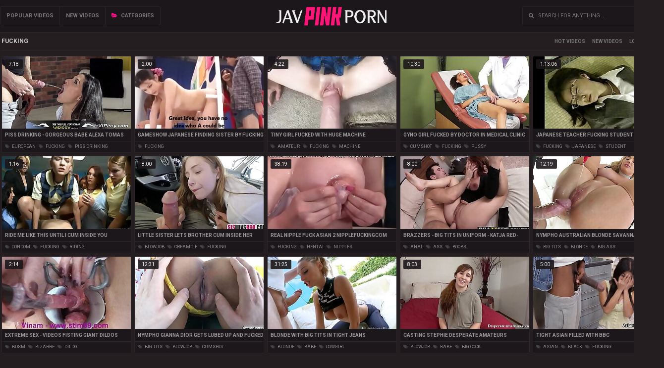

--- FILE ---
content_type: text/html; charset=UTF-8
request_url: https://javpinkporn.com/categories/fucking
body_size: 11760
content:
<!DOCTYPE html>
<html lang="en">   <head>
      <meta charset="UTF-8">
      <meta name="referrer" content="origin">
      <meta name="viewport" content="width=device-width; initial-scale=1.0; maximum-scale=1.0; user-scalable=no;">
      <link href="/styles/style.css?v=1.0" rel="stylesheet" type="text/css">
      <link rel="icon" href="/favicon.ico?v=1.0">
      <title>Fucking - Jav Pink Porn</title>
      <meta name="description" content="Free Fucking porn clips. Hot Fucking xxx videos only. Top Fucking content from xvideos & xnxx every day!" />
      <meta name="keywords" content="Fucking, Fucking video, Fucking xxx, Fucking tube, Fucking xvideos" />
      <link rel="canonical" href="https://javpinkporn.com/categories/fucking" />
   </head>
   <body>
      <div class="gg_head">
         <div class="gg_space">
            <div class="gg_logo">
               <a href="/" class="gg_logo_link">
               <img style="margin-top:8px" src="/styles/logo.png" height="38px" alt="" class="gg_logo_img">
               </a>
            </div>
            <div class="gg_head_nav">
               <a class="_bhide" href="/best">Popular Videos</a><a href="/new">New Videos</a><a href="/"><i class="fa fa-folder-open" aria-hidden="true"></i> Categories</a>
            </div>
            <div class="gg_find">
               <form action="/"><input name="search" class="gg_find_input" placeholder="&#xf002; &nbsp; Search for anything..." onfocus="this.placeholder = ''"
                  onblur="this.placeholder = '&#xf002; &nbsp; Search for anything...'"style="font-family:FontAwesome,Roboto" type="text" required></form>
            </div>
         </div>
      </div>
      <div class="gg_wrapper">
      <div class="gg_block_start">
         <div class="gg_block_title">
            <h1>Fucking</h1>
         </div>
         <div class="gg_block_links"><a href="/best">Hot</a><a href="/new">New</a><a href="/longest">Long</a></div>
      </div>
      
      <div class="gg_content">
         <a href="/video/686" class="gg_content_link">
            <div class="gg_content_runtime">7:18</div>
            <img class="lazy" data-src="https://static.crazyjavporn.com/htdocs/thumbs/2/525_enjoys.jpg" src="/xxx.png" alt="Piss Drinking - Gorgeous babe Alexa Tomas enjoys hardcore watersports scene" class="gg_content_img">
            <div class="gg_content_title">Piss Drinking - Gorgeous babe Alexa Tomas enjoys hardcore watersports scene</div>
         </a>
         <div class="gg_content_tags"><a href="/categories/european"><i class="fa fa-tags" aria-hidden="true"></i> European</a><a href="/categories/fucking"><i class="fa fa-tags" aria-hidden="true"></i> Fucking</a><a href="/categories/piss-drinking"><i class="fa fa-tags" aria-hidden="true"></i> Piss drinking</a></div>
      </div>
<div class="gg_content">
         <a href="/video/526" class="gg_content_link">
            <div class="gg_content_runtime">2:00</div>
            <img class="lazy" data-src="https://static.crazyjavporn.com/htdocs/thumbs/2/366_japanese-finding-sister.jpg" src="/xxx.png" alt="Gameshow Japanese Finding sister by fucking her" class="gg_content_img">
            <div class="gg_content_title">Gameshow Japanese Finding sister by fucking her</div>
         </a>
         <div class="gg_content_tags"><a href="/categories/fucking"><i class="fa fa-tags" aria-hidden="true"></i> Fucking</a></div>
      </div>
<div class="gg_content">
         <a href="/video/1628" class="gg_content_link">
            <div class="gg_content_runtime">4:22</div>
            <img class="lazy" data-src="https://static.crazyjavporn.com/htdocs/thumbs/3/467_fucked-with-huge.jpg" src="/xxx.png" alt="tiny girl fucked with huge machine" class="gg_content_img">
            <div class="gg_content_title">tiny girl fucked with huge machine</div>
         </a>
         <div class="gg_content_tags"><a href="/categories/amateur"><i class="fa fa-tags" aria-hidden="true"></i> Amateur</a><a href="/categories/fucking"><i class="fa fa-tags" aria-hidden="true"></i> Fucking</a><a href="/categories/machine"><i class="fa fa-tags" aria-hidden="true"></i> Machine</a></div>
      </div>
<div class="gg_content">
         <a href="/video/422" class="gg_content_link">
            <div class="gg_content_runtime">10:30</div>
            <img class="lazy" data-src="https://static.crazyjavporn.com/htdocs/thumbs/2/261_fucked-by.jpg" src="/xxx.png" alt="Gyno Girl Fucked by Doctor in Medical Clinic" class="gg_content_img">
            <div class="gg_content_title">Gyno Girl Fucked by Doctor in Medical Clinic</div>
         </a>
         <div class="gg_content_tags"><a href="/categories/cumshot"><i class="fa fa-tags" aria-hidden="true"></i> Cumshot</a><a href="/categories/fucking"><i class="fa fa-tags" aria-hidden="true"></i> Fucking</a><a href="/categories/pussy"><i class="fa fa-tags" aria-hidden="true"></i> Pussy</a></div>
      </div>
<div class="gg_content">
         <a href="/video/959" class="gg_content_link">
            <div class="gg_content_runtime">1:13:06</div>
            <img class="lazy" data-src="https://static.crazyjavporn.com/htdocs/thumbs/2/798_teacher.jpg" src="/xxx.png" alt="japanese teacher fucking student" class="gg_content_img">
            <div class="gg_content_title">japanese teacher fucking student</div>
         </a>
         <div class="gg_content_tags"><a href="/categories/fucking"><i class="fa fa-tags" aria-hidden="true"></i> Fucking</a><a href="/categories/japanese"><i class="fa fa-tags" aria-hidden="true"></i> Japanese</a><a href="/categories/student"><i class="fa fa-tags" aria-hidden="true"></i> Student</a></div>
      </div>
<div class="gg_content">
         <a href="/video/1795" class="gg_content_link">
            <div class="gg_content_runtime">1:16</div>
            <img class="lazy" data-src="https://static.crazyjavporn.com/htdocs/thumbs/3/634_ride-me-this.jpg" src="/xxx.png" alt="Ride me like this until I cum inside you" class="gg_content_img">
            <div class="gg_content_title">Ride me like this until I cum inside you</div>
         </a>
         <div class="gg_content_tags"><a href="/categories/condom"><i class="fa fa-tags" aria-hidden="true"></i> Condom</a><a href="/categories/fucking"><i class="fa fa-tags" aria-hidden="true"></i> Fucking</a><a href="/categories/riding"><i class="fa fa-tags" aria-hidden="true"></i> Riding</a></div>
      </div>
<div class="gg_content">
         <a href="/video/1575" class="gg_content_link">
            <div class="gg_content_runtime">8:00</div>
            <img class="lazy" data-src="https://static.crazyjavporn.com/htdocs/thumbs/3/416_go-to-school.jpg" src="/xxx.png" alt="Little sister lets brother cum inside her not to go to school" class="gg_content_img">
            <div class="gg_content_title">Little sister lets brother cum inside her not to go to school</div>
         </a>
         <div class="gg_content_tags"><a href="/categories/blowjob"><i class="fa fa-tags" aria-hidden="true"></i> Blowjob</a><a href="/categories/creampie"><i class="fa fa-tags" aria-hidden="true"></i> Creampie</a><a href="/categories/fucking"><i class="fa fa-tags" aria-hidden="true"></i> Fucking</a></div>
      </div>
<div class="gg_content">
         <a href="/video/1190" class="gg_content_link">
            <div class="gg_content_runtime">38:19</div>
            <img class="lazy" data-src="https://static.crazyjavporn.com/htdocs/thumbs/3/029_fuck-asian.jpg" src="/xxx.png" alt="Real nipple fuck asian 2 NIPPLEFUCKINGCOM" class="gg_content_img">
            <div class="gg_content_title">Real nipple fuck asian 2 NIPPLEFUCKINGCOM</div>
         </a>
         <div class="gg_content_tags"><a href="/categories/fucking"><i class="fa fa-tags" aria-hidden="true"></i> Fucking</a><a href="/categories/hentai"><i class="fa fa-tags" aria-hidden="true"></i> Hentai</a><a href="/categories/nipples"><i class="fa fa-tags" aria-hidden="true"></i> Nipples</a></div>
      </div>
<div class="gg_content">
         <a href="/video/1461" class="gg_content_link">
            <div class="gg_content_runtime">8:00</div>
            <img class="lazy" data-src="https://static.crazyjavporn.com/htdocs/thumbs/3/300_tits--kassin.jpg" src="/xxx.png" alt="Brazzers - Big Tits In Uniform - Katja Red-Handed scene starring Katja Kassin  Manuel Ferrara" class="gg_content_img">
            <div class="gg_content_title">Brazzers - Big Tits In Uniform - Katja Red-Handed scene starring Katja Kassin  Manuel Ferrara</div>
         </a>
         <div class="gg_content_tags"><a href="/categories/anal"><i class="fa fa-tags" aria-hidden="true"></i> Anal</a><a href="/categories/ass"><i class="fa fa-tags" aria-hidden="true"></i> Ass</a><a href="/categories/boobs"><i class="fa fa-tags" aria-hidden="true"></i> Boobs</a></div>
      </div>
<div class="gg_content">
         <a href="/video/1350" class="gg_content_link">
            <div class="gg_content_runtime">12:19</div>
            <img class="lazy" data-src="https://static.crazyjavporn.com/htdocs/thumbs/3/189_blonde.jpg" src="/xxx.png" alt="NYMPHO Australian blonde Savannah Bond pounded" class="gg_content_img">
            <div class="gg_content_title">NYMPHO Australian blonde Savannah Bond pounded</div>
         </a>
         <div class="gg_content_tags"><a href="/categories/big-tits"><i class="fa fa-tags" aria-hidden="true"></i> Big tits</a><a href="/categories/blonde"><i class="fa fa-tags" aria-hidden="true"></i> Blonde</a><a href="/categories/big-ass"><i class="fa fa-tags" aria-hidden="true"></i> Big ass</a></div>
      </div>
<div class="gg_content">
         <a href="/video/1332" class="gg_content_link">
            <div class="gg_content_runtime">2:14</div>
            <img class="lazy" data-src="https://static.crazyjavporn.com/htdocs/thumbs/3/171_extreme-.jpg" src="/xxx.png" alt="Extreme Sex - Videos Fisting Giant Dildos Fucking Insertion" class="gg_content_img">
            <div class="gg_content_title">Extreme Sex - Videos Fisting Giant Dildos Fucking Insertion</div>
         </a>
         <div class="gg_content_tags"><a href="/categories/bdsm"><i class="fa fa-tags" aria-hidden="true"></i> Bdsm</a><a href="/categories/bizarre"><i class="fa fa-tags" aria-hidden="true"></i> Bizarre</a><a href="/categories/dildo"><i class="fa fa-tags" aria-hidden="true"></i> Dildo</a></div>
      </div>
<div class="gg_content">
         <a href="/video/594" class="gg_content_link">
            <div class="gg_content_runtime">12:31</div>
            <img class="lazy" data-src="https://static.crazyjavporn.com/htdocs/thumbs/2/433_hard.jpg" src="/xxx.png" alt="NYMPHO Gianna Dior gets lubed up and fucked hard" class="gg_content_img">
            <div class="gg_content_title">NYMPHO Gianna Dior gets lubed up and fucked hard</div>
         </a>
         <div class="gg_content_tags"><a href="/categories/big-tits"><i class="fa fa-tags" aria-hidden="true"></i> Big tits</a><a href="/categories/blowjob"><i class="fa fa-tags" aria-hidden="true"></i> Blowjob</a><a href="/categories/cumshot"><i class="fa fa-tags" aria-hidden="true"></i> Cumshot</a></div>
      </div>
<div class="gg_content">
         <a href="/video/1381" class="gg_content_link">
            <div class="gg_content_runtime">31:25</div>
            <img class="lazy" data-src="https://static.crazyjavporn.com/htdocs/thumbs/3/221_blonde-big-tight.jpg" src="/xxx.png" alt="Blonde With Big Tits In Tight Jeans" class="gg_content_img">
            <div class="gg_content_title">Blonde With Big Tits In Tight Jeans</div>
         </a>
         <div class="gg_content_tags"><a href="/categories/blonde"><i class="fa fa-tags" aria-hidden="true"></i> Blonde</a><a href="/categories/babe"><i class="fa fa-tags" aria-hidden="true"></i> Babe</a><a href="/categories/cowgirl"><i class="fa fa-tags" aria-hidden="true"></i> Cowgirl</a></div>
      </div>
<div class="gg_content">
         <a href="/video/1005" class="gg_content_link">
            <div class="gg_content_runtime">8:03</div>
            <img class="lazy" data-src="https://static.crazyjavporn.com/htdocs/thumbs/2/844_casting-desperate-amateurs.jpg" src="/xxx.png" alt="Casting Stephie desperate amateurs" class="gg_content_img">
            <div class="gg_content_title">Casting Stephie desperate amateurs</div>
         </a>
         <div class="gg_content_tags"><a href="/categories/blowjob"><i class="fa fa-tags" aria-hidden="true"></i> Blowjob</a><a href="/categories/babe"><i class="fa fa-tags" aria-hidden="true"></i> Babe</a><a href="/categories/big-cock"><i class="fa fa-tags" aria-hidden="true"></i> Big cock</a></div>
      </div>
<div class="gg_content">
         <a href="/video/177" class="gg_content_link">
            <div class="gg_content_runtime">5:00</div>
            <img class="lazy" data-src="https://static.crazyjavporn.com/htdocs/thumbs/2/016_tight-asian-filled.jpg" src="/xxx.png" alt="Tight Asian filled with BBC" class="gg_content_img">
            <div class="gg_content_title">Tight Asian filled with BBC</div>
         </a>
         <div class="gg_content_tags"><a href="/categories/asian"><i class="fa fa-tags" aria-hidden="true"></i> Asian</a><a href="/categories/black"><i class="fa fa-tags" aria-hidden="true"></i> Black</a><a href="/categories/fucking"><i class="fa fa-tags" aria-hidden="true"></i> Fucking</a></div>
      </div>
<div class="gg_content">
         <a href="/video/18" class="gg_content_link">
            <div class="gg_content_runtime">9:00</div>
            <img class="lazy" data-src="https://static.crazyjavporn.com/htdocs/thumbs/1/857_sex-her-neighbour.jpg" src="/xxx.png" alt="tanya tate having sex with her neighbour" class="gg_content_img">
            <div class="gg_content_title">tanya tate having sex with her neighbour</div>
         </a>
         <div class="gg_content_tags"><a href="/categories/fucking"><i class="fa fa-tags" aria-hidden="true"></i> Fucking</a><a href="/categories/sex"><i class="fa fa-tags" aria-hidden="true"></i> Sex</a></div>
      </div>
<div class="gg_content">
         <a href="/video/11" class="gg_content_link">
            <div class="gg_content_runtime">8:00</div>
            <img class="lazy" data-src="https://static.crazyjavporn.com/htdocs/thumbs/1/850_first-starring-alex.jpg" src="/xxx.png" alt="Mofos - Share My BF - Shy BFs First Threesome starring  Adria Rae and Lucie Cline and Alex Davis" class="gg_content_img">
            <div class="gg_content_title">Mofos - Share My BF - Shy BFs First Threesome starring  Adria Rae and Lucie Cline and Alex Davis</div>
         </a>
         <div class="gg_content_tags"><a href="/categories/amateur"><i class="fa fa-tags" aria-hidden="true"></i> Amateur</a><a href="/categories/anal"><i class="fa fa-tags" aria-hidden="true"></i> Anal</a><a href="/categories/ass"><i class="fa fa-tags" aria-hidden="true"></i> Ass</a></div>
      </div>
<div class="gg_content">
         <a href="/video/36" class="gg_content_link">
            <div class="gg_content_runtime">24:19</div>
            <img class="lazy" data-src="https://static.crazyjavporn.com/htdocs/thumbs/1/875_pussy-medicine-her.jpg" src="/xxx.png" alt="Teen Pussy Medicine For Her Sick Stepfather" class="gg_content_img">
            <div class="gg_content_title">Teen Pussy Medicine For Her Sick Stepfather</div>
         </a>
         <div class="gg_content_tags"><a href="/categories/blowjob"><i class="fa fa-tags" aria-hidden="true"></i> Blowjob</a><a href="/categories/brunette"><i class="fa fa-tags" aria-hidden="true"></i> Brunette</a><a href="/categories/cumshot"><i class="fa fa-tags" aria-hidden="true"></i> Cumshot</a></div>
      </div>
<div class="gg_content">
         <a href="/video/1147" class="gg_content_link">
            <div class="gg_content_runtime">25:51</div>
            <img class="lazy" data-src="https://static.crazyjavporn.com/htdocs/thumbs/2/986_and.jpg" src="/xxx.png" alt="Unexpected relationship between father and daughter" class="gg_content_img">
            <div class="gg_content_title">Unexpected relationship between father and daughter</div>
         </a>
         <div class="gg_content_tags"><a href="/categories/bitch"><i class="fa fa-tags" aria-hidden="true"></i> Bitch</a><a href="/categories/cumshot"><i class="fa fa-tags" aria-hidden="true"></i> Cumshot</a><a href="/categories/cum"><i class="fa fa-tags" aria-hidden="true"></i> Cum</a></div>
      </div>
<div class="gg_content">
         <a href="/video/191" class="gg_content_link">
            <div class="gg_content_runtime">5:05</div>
            <img class="lazy" data-src="https://static.crazyjavporn.com/htdocs/thumbs/2/030_with-gorgeous-mae.jpg" src="/xxx.png" alt="Sex Tape With Horny Gorgeous GF alex mae movie-01" class="gg_content_img">
            <div class="gg_content_title">Sex Tape With Horny Gorgeous GF alex mae movie-01</div>
         </a>
         <div class="gg_content_tags"><a href="/categories/amateur"><i class="fa fa-tags" aria-hidden="true"></i> Amateur</a><a href="/categories/ass"><i class="fa fa-tags" aria-hidden="true"></i> Ass</a><a href="/categories/boobs"><i class="fa fa-tags" aria-hidden="true"></i> Boobs</a></div>
      </div>
<div class="gg_content">
         <a href="/video/279" class="gg_content_link">
            <div class="gg_content_runtime">10:01</div>
            <img class="lazy" data-src="https://static.crazyjavporn.com/htdocs/thumbs/2/118_amateur.jpg" src="/xxx.png" alt="Girlfriend having sex on hidden camera amateur" class="gg_content_img">
            <div class="gg_content_title">Girlfriend having sex on hidden camera amateur</div>
         </a>
         <div class="gg_content_tags"><a href="/categories/amateur"><i class="fa fa-tags" aria-hidden="true"></i> Amateur</a><a href="/categories/ass"><i class="fa fa-tags" aria-hidden="true"></i> Ass</a><a href="/categories/blowjob"><i class="fa fa-tags" aria-hidden="true"></i> Blowjob</a></div>
      </div>
<div class="gg_content">
         <a href="/video/456" class="gg_content_link">
            <div class="gg_content_runtime">10:30</div>
            <img class="lazy" data-src="https://static.crazyjavporn.com/htdocs/thumbs/2/295_pigtails-by-her.jpg" src="/xxx.png" alt="Chubby Stepdaughter In Pigtails Fucked By Her Stepdad" class="gg_content_img">
            <div class="gg_content_title">Chubby Stepdaughter In Pigtails Fucked By Her Stepdad</div>
         </a>
         <div class="gg_content_tags"><a href="/categories/chubby"><i class="fa fa-tags" aria-hidden="true"></i> Chubby</a><a href="/categories/dirty"><i class="fa fa-tags" aria-hidden="true"></i> Dirty</a><a href="/categories/fantasy"><i class="fa fa-tags" aria-hidden="true"></i> Fantasy</a></div>
      </div>
<div class="gg_content">
         <a href="/video/241" class="gg_content_link">
            <div class="gg_content_runtime">12:24</div>
            <img class="lazy" data-src="https://static.crazyjavporn.com/htdocs/thumbs/2/080_and-bed.jpg" src="/xxx.png" alt="Scared daughter comes to dads and moms bed at night" class="gg_content_img">
            <div class="gg_content_title">Scared daughter comes to dads and moms bed at night</div>
         </a>
         <div class="gg_content_tags"><a href="/categories/blowjob"><i class="fa fa-tags" aria-hidden="true"></i> Blowjob</a><a href="/categories/dad"><i class="fa fa-tags" aria-hidden="true"></i> Dad</a><a href="/categories/fucking"><i class="fa fa-tags" aria-hidden="true"></i> Fucking</a></div>
      </div>
<div class="gg_content">
         <a href="/video/137" class="gg_content_link">
            <div class="gg_content_runtime">22:10</div>
            <img class="lazy" data-src="https://static.crazyjavporn.com/htdocs/thumbs/1/976_husband-lend.jpg" src="/xxx.png" alt="The husband who lend his wife to another man" class="gg_content_img">
            <div class="gg_content_title">The husband who lend his wife to another man</div>
         </a>
         <div class="gg_content_tags"><a href="/categories/asian"><i class="fa fa-tags" aria-hidden="true"></i> Asian</a><a href="/categories/ass"><i class="fa fa-tags" aria-hidden="true"></i> Ass</a><a href="/categories/fucking"><i class="fa fa-tags" aria-hidden="true"></i> Fucking</a></div>
      </div>
<div class="gg_content">
         <a href="/video/1009" class="gg_content_link">
            <div class="gg_content_runtime">8:00</div>
            <img class="lazy" data-src="https://static.crazyjavporn.com/htdocs/thumbs/2/848_gets-some-the.jpg" src="/xxx.png" alt="StrandedTeens - Teen gets some hot anal in the car" class="gg_content_img">
            <div class="gg_content_title">StrandedTeens - Teen gets some hot anal in the car</div>
         </a>
         <div class="gg_content_tags"><a href="/categories/anal"><i class="fa fa-tags" aria-hidden="true"></i> Anal</a><a href="/categories/ass"><i class="fa fa-tags" aria-hidden="true"></i> Ass</a><a href="/categories/car"><i class="fa fa-tags" aria-hidden="true"></i> Car</a></div>
      </div>
<div class="gg_content">
         <a href="/video/663" class="gg_content_link">
            <div class="gg_content_runtime">3:27</div>
            <img class="lazy" data-src="https://static.crazyjavporn.com/htdocs/thumbs/2/502_nicole-sex-2018.jpg" src="/xxx.png" alt="Nicole Kidman Sex scene 2018" class="gg_content_img">
            <div class="gg_content_title">Nicole Kidman Sex scene 2018</div>
         </a>
         <div class="gg_content_tags"><a href="/categories/celebrity"><i class="fa fa-tags" aria-hidden="true"></i> Celebrity</a><a href="/categories/fucking"><i class="fa fa-tags" aria-hidden="true"></i> Fucking</a><a href="/categories/nude"><i class="fa fa-tags" aria-hidden="true"></i> Nude</a></div>
      </div>
<div class="gg_content">
         <a href="/video/1029" class="gg_content_link">
            <div class="gg_content_runtime">1:48</div>
            <img class="lazy" data-src="https://static.crazyjavporn.com/htdocs/thumbs/2/867_kvid0204.jpg" src="/xxx.png" alt="KVID0204" class="gg_content_img">
            <div class="gg_content_title">KVID0204</div>
         </a>
         <div class="gg_content_tags"><a href="/categories/fucking"><i class="fa fa-tags" aria-hidden="true"></i> Fucking</a><a href="/categories/milf"><i class="fa fa-tags" aria-hidden="true"></i> Milf</a><a href="/categories/mature"><i class="fa fa-tags" aria-hidden="true"></i> Mature</a></div>
      </div>
<div class="gg_content">
         <a href="/video/42" class="gg_content_link">
            <div class="gg_content_runtime">6:09</div>
            <img class="lazy" data-src="https://static.crazyjavporn.com/htdocs/thumbs/1/881_anything-the-class.jpg" src="/xxx.png" alt="Anything To Pass The Class" class="gg_content_img">
            <div class="gg_content_title">Anything To Pass The Class</div>
         </a>
         <div class="gg_content_tags"><a href="/categories/fucking"><i class="fa fa-tags" aria-hidden="true"></i> Fucking</a><a href="/categories/hardcore"><i class="fa fa-tags" aria-hidden="true"></i> Hardcore</a><a href="/categories/older"><i class="fa fa-tags" aria-hidden="true"></i> Older</a></div>
      </div>
<div class="gg_content">
         <a href="/video/1137" class="gg_content_link">
            <div class="gg_content_runtime">5:26</div>
            <img class="lazy" data-src="https://static.crazyjavporn.com/htdocs/thumbs/2/976_in.jpg" src="/xxx.png" alt="Brunette in hogtie made to squirt" class="gg_content_img">
            <div class="gg_content_title">Brunette in hogtie made to squirt</div>
         </a>
         <div class="gg_content_tags"><a href="/categories/bdsm"><i class="fa fa-tags" aria-hidden="true"></i> Bdsm</a><a href="/categories/bondage"><i class="fa fa-tags" aria-hidden="true"></i> Bondage</a><a href="/categories/bizarre"><i class="fa fa-tags" aria-hidden="true"></i> Bizarre</a></div>
      </div>
<div class="gg_content">
         <a href="/video/224" class="gg_content_link">
            <div class="gg_content_runtime">7:20</div>
            <img class="lazy" data-src="https://static.crazyjavporn.com/htdocs/thumbs/2/063_anal.jpg" src="/xxx.png" alt="Japanese anal creampie" class="gg_content_img">
            <div class="gg_content_title">Japanese anal creampie</div>
         </a>
         <div class="gg_content_tags"><a href="/categories/anal"><i class="fa fa-tags" aria-hidden="true"></i> Anal</a><a href="/categories/asian"><i class="fa fa-tags" aria-hidden="true"></i> Asian</a><a href="/categories/ass"><i class="fa fa-tags" aria-hidden="true"></i> Ass</a></div>
      </div>
<div class="gg_content">
         <a href="/video/477" class="gg_content_link">
            <div class="gg_content_runtime">3:00</div>
            <img class="lazy" data-src="https://static.crazyjavporn.com/htdocs/thumbs/2/315_homemade-in.jpg" src="/xxx.png" alt="Homemade Girlfriend In Tartan Skirt Fucks Boyfriend" class="gg_content_img">
            <div class="gg_content_title">Homemade Girlfriend In Tartan Skirt Fucks Boyfriend</div>
         </a>
         <div class="gg_content_tags"><a href="/categories/amateur"><i class="fa fa-tags" aria-hidden="true"></i> Amateur</a><a href="/categories/ass"><i class="fa fa-tags" aria-hidden="true"></i> Ass</a><a href="/categories/couple"><i class="fa fa-tags" aria-hidden="true"></i> Couple</a></div>
      </div>
<div class="gg_content">
         <a href="/video/1288" class="gg_content_link">
            <div class="gg_content_runtime">7:58</div>
            <img class="lazy" data-src="https://static.crazyjavporn.com/htdocs/thumbs/3/127_listens.jpg" src="/xxx.png" alt="Masturbating as she listens to her sister getting fucked underneath" class="gg_content_img">
            <div class="gg_content_title">Masturbating as she listens to her sister getting fucked underneath</div>
         </a>
         <div class="gg_content_tags"><a href="/categories/asian"><i class="fa fa-tags" aria-hidden="true"></i> Asian</a><a href="/categories/blowjob"><i class="fa fa-tags" aria-hidden="true"></i> Blowjob</a><a href="/categories/brunette"><i class="fa fa-tags" aria-hidden="true"></i> Brunette</a></div>
      </div>
<div class="gg_content">
         <a href="/video/438" class="gg_content_link">
            <div class="gg_content_runtime">3:05</div>
            <img class="lazy" data-src="https://static.crazyjavporn.com/htdocs/thumbs/2/278_super.jpg" src="/xxx.png" alt="super wet creamy squirting girlfriend" class="gg_content_img">
            <div class="gg_content_title">super wet creamy squirting girlfriend</div>
         </a>
         <div class="gg_content_tags"><a href="/categories/ass"><i class="fa fa-tags" aria-hidden="true"></i> Ass</a><a href="/categories/creampie"><i class="fa fa-tags" aria-hidden="true"></i> Creampie</a><a href="/categories/cum"><i class="fa fa-tags" aria-hidden="true"></i> Cum</a></div>
      </div>
<div class="gg_content">
         <a href="/video/1732" class="gg_content_link">
            <div class="gg_content_runtime">10:07</div>
            <img class="lazy" data-src="https://static.crazyjavporn.com/htdocs/thumbs/3/571_asian-babe.jpg" src="/xxx.png" alt="Asian Babe Gets Fucked On The Bus" class="gg_content_img">
            <div class="gg_content_title">Asian Babe Gets Fucked On The Bus</div>
         </a>
         <div class="gg_content_tags"><a href="/categories/asian"><i class="fa fa-tags" aria-hidden="true"></i> Asian</a><a href="/categories/american"><i class="fa fa-tags" aria-hidden="true"></i> American</a><a href="/categories/bus"><i class="fa fa-tags" aria-hidden="true"></i> Bus</a></div>
      </div>
<div class="gg_content">
         <a href="/video/730" class="gg_content_link">
            <div class="gg_content_runtime">7:22</div>
            <img class="lazy" data-src="https://static.crazyjavporn.com/htdocs/thumbs/2/569_asian-babe.jpg" src="/xxx.png" alt="Asian Babe Gangbanged" class="gg_content_img">
            <div class="gg_content_title">Asian Babe Gangbanged</div>
         </a>
         <div class="gg_content_tags"><a href="/categories/asian"><i class="fa fa-tags" aria-hidden="true"></i> Asian</a><a href="/categories/cumshot"><i class="fa fa-tags" aria-hidden="true"></i> Cumshot</a><a href="/categories/creampie"><i class="fa fa-tags" aria-hidden="true"></i> Creampie</a></div>
      </div>
<div class="gg_content">
         <a href="/video/548" class="gg_content_link">
            <div class="gg_content_runtime">1:09</div>
            <img class="lazy" data-src="https://static.crazyjavporn.com/htdocs/thumbs/2/387_dec.jpg" src="/xxx.png" alt="Hardcoregangbang trailer 07 - Marica Hase Dec 19 2012" class="gg_content_img">
            <div class="gg_content_title">Hardcoregangbang trailer 07 - Marica Hase Dec 19 2012</div>
         </a>
         <div class="gg_content_tags"><a href="/categories/anal"><i class="fa fa-tags" aria-hidden="true"></i> Anal</a><a href="/categories/asian"><i class="fa fa-tags" aria-hidden="true"></i> Asian</a><a href="/categories/cumshot"><i class="fa fa-tags" aria-hidden="true"></i> Cumshot</a></div>
      </div>
<div class="gg_content">
         <a href="/video/914" class="gg_content_link">
            <div class="gg_content_runtime">13:34</div>
            <img class="lazy" data-src="https://static.crazyjavporn.com/htdocs/thumbs/2/753_-.jpg" src="/xxx.png" alt="Bouncing big tits - Compilation" class="gg_content_img">
            <div class="gg_content_title">Bouncing big tits - Compilation</div>
         </a>
         <div class="gg_content_tags"><a href="/categories/amateur"><i class="fa fa-tags" aria-hidden="true"></i> Amateur</a><a href="/categories/boobs"><i class="fa fa-tags" aria-hidden="true"></i> Boobs</a><a href="/categories/bbw"><i class="fa fa-tags" aria-hidden="true"></i> Bbw</a></div>
      </div>
<div class="gg_content">
         <a href="/video/397" class="gg_content_link">
            <div class="gg_content_runtime">5:11</div>
            <img class="lazy" data-src="https://static.crazyjavporn.com/htdocs/thumbs/2/236_rough.jpg" src="/xxx.png" alt="Master from cult rough fucks new bride" class="gg_content_img">
            <div class="gg_content_title">Master from cult rough fucks new bride</div>
         </a>
         <div class="gg_content_tags"><a href="/categories/bdsm"><i class="fa fa-tags" aria-hidden="true"></i> Bdsm</a><a href="/categories/bondage"><i class="fa fa-tags" aria-hidden="true"></i> Bondage</a><a href="/categories/bizarre"><i class="fa fa-tags" aria-hidden="true"></i> Bizarre</a></div>
      </div>
<div class="gg_content">
         <a href="/video/110" class="gg_content_link">
            <div class="gg_content_runtime">8:11</div>
            <img class="lazy" data-src="https://static.crazyjavporn.com/htdocs/thumbs/1/949_wants.jpg" src="/xxx.png" alt="Brother wants sister to strip for him" class="gg_content_img">
            <div class="gg_content_title">Brother wants sister to strip for him</div>
         </a>
         <div class="gg_content_tags"><a href="/categories/babe"><i class="fa fa-tags" aria-hidden="true"></i> Babe</a><a href="/categories/fucking"><i class="fa fa-tags" aria-hidden="true"></i> Fucking</a><a href="/categories/hardcore"><i class="fa fa-tags" aria-hidden="true"></i> Hardcore</a></div>
      </div>
<div class="gg_content">
         <a href="/video/859" class="gg_content_link">
            <div class="gg_content_runtime">12:01</div>
            <img class="lazy" data-src="https://static.crazyjavporn.com/htdocs/thumbs/2/698_petite-estate-agent.jpg" src="/xxx.png" alt="PropertySex - Hot petite Asian real estate agent fucks her boss" class="gg_content_img">
            <div class="gg_content_title">PropertySex - Hot petite Asian real estate agent fucks her boss</div>
         </a>
         <div class="gg_content_tags"><a href="/categories/asian"><i class="fa fa-tags" aria-hidden="true"></i> Asian</a><a href="/categories/babe"><i class="fa fa-tags" aria-hidden="true"></i> Babe</a><a href="/categories/big-cock"><i class="fa fa-tags" aria-hidden="true"></i> Big cock</a></div>
      </div>
<div class="gg_content">
         <a href="/video/351" class="gg_content_link">
            <div class="gg_content_runtime">12:36</div>
            <img class="lazy" data-src="https://static.crazyjavporn.com/htdocs/thumbs/2/190_plumber-in-teen.jpg" src="/xxx.png" alt="Passion-HD Plumber lays his pipe in horny teen girl" class="gg_content_img">
            <div class="gg_content_title">Passion-HD Plumber lays his pipe in horny teen girl</div>
         </a>
         <div class="gg_content_tags"><a href="/categories/ass"><i class="fa fa-tags" aria-hidden="true"></i> Ass</a><a href="/categories/big-tits"><i class="fa fa-tags" aria-hidden="true"></i> Big tits</a><a href="/categories/blowjob"><i class="fa fa-tags" aria-hidden="true"></i> Blowjob</a></div>
      </div>
<div class="gg_content">
         <a href="/video/1806" class="gg_content_link">
            <div class="gg_content_runtime">1:6:00</div>
            <img class="lazy" data-src="https://static.crazyjavporn.com/htdocs/thumbs/3/645_cory.jpg" src="/xxx.png" alt="Redhead granny and mom wants me - Andi James and Cory Chase" class="gg_content_img">
            <div class="gg_content_title">Redhead granny and mom wants me - Andi James and Cory Chase</div>
         </a>
         <div class="gg_content_tags"><a href="/categories/ass"><i class="fa fa-tags" aria-hidden="true"></i> Ass</a><a href="/categories/big-tits"><i class="fa fa-tags" aria-hidden="true"></i> Big tits</a><a href="/categories/fucking"><i class="fa fa-tags" aria-hidden="true"></i> Fucking</a></div>
      </div>
<div class="gg_content">
         <a href="/video/5" class="gg_content_link">
            <div class="gg_content_runtime">28:05</div>
            <img class="lazy" data-src="https://static.crazyjavporn.com/htdocs/thumbs/1/819_-monika.jpg" src="/xxx.png" alt="English Subbed - Japanese Mother and son Watching mom  Son Movie then they take a hard reaction and get fucked - monika" class="gg_content_img">
            <div class="gg_content_title">English Subbed - Japanese Mother and son Watching mom  Son Movie then they take a hard reaction and get fucked - monika</div>
         </a>
         <div class="gg_content_tags"><a href="/categories/babe"><i class="fa fa-tags" aria-hidden="true"></i> Babe</a><a href="/categories/fucking"><i class="fa fa-tags" aria-hidden="true"></i> Fucking</a><a href="/categories/japanese"><i class="fa fa-tags" aria-hidden="true"></i> Japanese</a></div>
      </div>
<div class="gg_content">
         <a href="/video/1031" class="gg_content_link">
            <div class="gg_content_runtime">12:00</div>
            <img class="lazy" data-src="https://static.crazyjavporn.com/htdocs/thumbs/2/871_japanese.jpg" src="/xxx.png" alt="Backstage fuck with Young Japanese Pornster" class="gg_content_img">
            <div class="gg_content_title">Backstage fuck with Young Japanese Pornster</div>
         </a>
         <div class="gg_content_tags"><a href="/categories/asian"><i class="fa fa-tags" aria-hidden="true"></i> Asian</a><a href="/categories/fucking"><i class="fa fa-tags" aria-hidden="true"></i> Fucking</a><a href="/categories/gangbang"><i class="fa fa-tags" aria-hidden="true"></i> Gangbang</a></div>
      </div>
<div class="gg_content">
         <a href="/video/1602" class="gg_content_link">
            <div class="gg_content_runtime">3:41</div>
            <img class="lazy" data-src="https://static.crazyjavporn.com/htdocs/thumbs/3/441_guy.jpg" src="/xxx.png" alt="Asian MILF - Young Guy Got Too Excited Fucking Me" class="gg_content_img">
            <div class="gg_content_title">Asian MILF - Young Guy Got Too Excited Fucking Me</div>
         </a>
         <div class="gg_content_tags"><a href="/categories/amateur"><i class="fa fa-tags" aria-hidden="true"></i> Amateur</a><a href="/categories/asian"><i class="fa fa-tags" aria-hidden="true"></i> Asian</a><a href="/categories/fucking"><i class="fa fa-tags" aria-hidden="true"></i> Fucking</a></div>
      </div>
<div class="gg_content">
         <a href="/video/125" class="gg_content_link">
            <div class="gg_content_runtime">9:07</div>
            <img class="lazy" data-src="https://static.crazyjavporn.com/htdocs/thumbs/1/964_indian-milf-fuck.jpg" src="/xxx.png" alt="Big Ass Indian MILF Hardcore XXX Fuck In Bathroom" class="gg_content_img">
            <div class="gg_content_title">Big Ass Indian MILF Hardcore XXX Fuck In Bathroom</div>
         </a>
         <div class="gg_content_tags"><a href="/categories/amateur"><i class="fa fa-tags" aria-hidden="true"></i> Amateur</a><a href="/categories/desi"><i class="fa fa-tags" aria-hidden="true"></i> Desi</a><a href="/categories/fucking"><i class="fa fa-tags" aria-hidden="true"></i> Fucking</a></div>
      </div>
<div class="gg_content">
         <a href="/video/2" class="gg_content_link">
            <div class="gg_content_runtime">2:1:26</div>
            <img class="lazy" data-src="https://static.crazyjavporn.com/htdocs/thumbs/1/794_getting-fucked.jpg" src="/xxx.png" alt="Japanese cutie teen lactating and getting fucked" class="gg_content_img">
            <div class="gg_content_title">Japanese cutie teen lactating and getting fucked</div>
         </a>
         <div class="gg_content_tags"><a href="/categories/fetish"><i class="fa fa-tags" aria-hidden="true"></i> Fetish</a><a href="/categories/fucking"><i class="fa fa-tags" aria-hidden="true"></i> Fucking</a><a href="/categories/japanese"><i class="fa fa-tags" aria-hidden="true"></i> Japanese</a></div>
      </div>
<div class="gg_content">
         <a href="/video/1097" class="gg_content_link">
            <div class="gg_content_runtime">26:00</div>
            <img class="lazy" data-src="https://static.crazyjavporn.com/htdocs/thumbs/2/936_gunn.jpg" src="/xxx.png" alt="Asian Evelyn Lin fucks Tommy Gunn" class="gg_content_img">
            <div class="gg_content_title">Asian Evelyn Lin fucks Tommy Gunn</div>
         </a>
         <div class="gg_content_tags"><a href="/categories/asian"><i class="fa fa-tags" aria-hidden="true"></i> Asian</a><a href="/categories/blowjob"><i class="fa fa-tags" aria-hidden="true"></i> Blowjob</a><a href="/categories/bed"><i class="fa fa-tags" aria-hidden="true"></i> Bed</a></div>
      </div>
<div class="gg_content">
         <a href="/video/967" class="gg_content_link">
            <div class="gg_content_runtime">10:52</div>
            <img class="lazy" data-src="https://static.crazyjavporn.com/htdocs/thumbs/2/806_bangs-an.jpg" src="/xxx.png" alt="Sunny Lanes Bangs an Asian" class="gg_content_img">
            <div class="gg_content_title">Sunny Lanes Bangs an Asian</div>
         </a>
         <div class="gg_content_tags"><a href="/categories/asian"><i class="fa fa-tags" aria-hidden="true"></i> Asian</a><a href="/categories/blowjob"><i class="fa fa-tags" aria-hidden="true"></i> Blowjob</a><a href="/categories/blonde"><i class="fa fa-tags" aria-hidden="true"></i> Blonde</a></div>
      </div>
<div class="gg_content">
         <a href="/video/1479" class="gg_content_link">
            <div class="gg_content_runtime">13:56</div>
            <img class="lazy" data-src="https://static.crazyjavporn.com/htdocs/thumbs/3/318_lana-gets.jpg" src="/xxx.png" alt="Lana Rhoades Gets Her Pussy Smashed" class="gg_content_img">
            <div class="gg_content_title">Lana Rhoades Gets Her Pussy Smashed</div>
         </a>
         <div class="gg_content_tags"><a href="/categories/big-tits"><i class="fa fa-tags" aria-hidden="true"></i> Big tits</a><a href="/categories/cumshot"><i class="fa fa-tags" aria-hidden="true"></i> Cumshot</a><a href="/categories/fucking"><i class="fa fa-tags" aria-hidden="true"></i> Fucking</a></div>
      </div>
<div class="gg_content">
         <a href="/video/621" class="gg_content_link">
            <div class="gg_content_runtime">30:41</div>
            <img class="lazy" data-src="https://static.crazyjavporn.com/htdocs/thumbs/2/460_bbc.jpg" src="/xxx.png" alt="Asian Star Saya Song has her 1st BBC - Interracial Full Scene" class="gg_content_img">
            <div class="gg_content_title">Asian Star Saya Song has her 1st BBC - Interracial Full Scene</div>
         </a>
         <div class="gg_content_tags"><a href="/categories/asian"><i class="fa fa-tags" aria-hidden="true"></i> Asian</a><a href="/categories/blowjob"><i class="fa fa-tags" aria-hidden="true"></i> Blowjob</a><a href="/categories/fucking"><i class="fa fa-tags" aria-hidden="true"></i> Fucking</a></div>
      </div>
<div class="gg_content">
         <a href="/video/1360" class="gg_content_link">
            <div class="gg_content_runtime">29:30</div>
            <img class="lazy" data-src="https://static.crazyjavporn.com/htdocs/thumbs/3/199_interracial.jpg" src="/xxx.png" alt="Chubby analy fucked Interracial sex" class="gg_content_img">
            <div class="gg_content_title">Chubby analy fucked Interracial sex</div>
         </a>
         <div class="gg_content_tags"><a href="/categories/anal"><i class="fa fa-tags" aria-hidden="true"></i> Anal</a><a href="/categories/bbw"><i class="fa fa-tags" aria-hidden="true"></i> Bbw</a><a href="/categories/chubby"><i class="fa fa-tags" aria-hidden="true"></i> Chubby</a></div>
      </div>
<div class="gg_content">
         <a href="/video/392" class="gg_content_link">
            <div class="gg_content_runtime">14:58</div>
            <img class="lazy" data-src="https://static.crazyjavporn.com/htdocs/thumbs/2/231_--bad.jpg" src="/xxx.png" alt="Chubold v1569 - Bad Daddy" class="gg_content_img">
            <div class="gg_content_title">Chubold v1569 - Bad Daddy</div>
         </a>
         <div class="gg_content_tags"><a href="/categories/blowjob"><i class="fa fa-tags" aria-hidden="true"></i> Blowjob</a><a href="/categories/cumshot"><i class="fa fa-tags" aria-hidden="true"></i> Cumshot</a><a href="/categories/chubby"><i class="fa fa-tags" aria-hidden="true"></i> Chubby</a></div>
      </div>
<div class="gg_content">
         <a href="/video/186" class="gg_content_link">
            <div class="gg_content_runtime">25:08</div>
            <img class="lazy" data-src="https://static.crazyjavporn.com/htdocs/thumbs/2/025_french.jpg" src="/xxx.png" alt="Pussykat Fucking Hot French Asian" class="gg_content_img">
            <div class="gg_content_title">Pussykat Fucking Hot French Asian</div>
         </a>
         <div class="gg_content_tags"><a href="/categories/asian"><i class="fa fa-tags" aria-hidden="true"></i> Asian</a><a href="/categories/french"><i class="fa fa-tags" aria-hidden="true"></i> French</a><a href="/categories/fucking"><i class="fa fa-tags" aria-hidden="true"></i> Fucking</a></div>
      </div>
<div class="gg_content">
         <a href="/video/592" class="gg_content_link">
            <div class="gg_content_runtime">28:25</div>
            <img class="lazy" data-src="https://static.crazyjavporn.com/htdocs/thumbs/2/432_i-my.jpg" src="/xxx.png" alt="I fucked up my husbands honor javarab" class="gg_content_img">
            <div class="gg_content_title">I fucked up my husbands honor javarab</div>
         </a>
         <div class="gg_content_tags"><a href="/categories/asian"><i class="fa fa-tags" aria-hidden="true"></i> Asian</a><a href="/categories/ass"><i class="fa fa-tags" aria-hidden="true"></i> Ass</a><a href="/categories/fucking"><i class="fa fa-tags" aria-hidden="true"></i> Fucking</a></div>
      </div>
<div class="gg_content">
         <a href="/video/1502" class="gg_content_link">
            <div class="gg_content_runtime">25:06</div>
            <img class="lazy" data-src="https://static.crazyjavporn.com/htdocs/thumbs/3/341_windowfucking-p3.jpg" src="/xxx.png" alt="windowfucking p3" class="gg_content_img">
            <div class="gg_content_title">windowfucking p3</div>
         </a>
         <div class="gg_content_tags"><a href="/categories/asian"><i class="fa fa-tags" aria-hidden="true"></i> Asian</a><a href="/categories/ass"><i class="fa fa-tags" aria-hidden="true"></i> Ass</a><a href="/categories/fucking"><i class="fa fa-tags" aria-hidden="true"></i> Fucking</a></div>
      </div>
<div class="gg_content">
         <a href="/video/762" class="gg_content_link">
            <div class="gg_content_runtime">8:00</div>
            <img class="lazy" data-src="https://static.crazyjavporn.com/htdocs/thumbs/2/601_mia-mia.jpg" src="/xxx.png" alt="Twistys - Mia Malkova Tyler Nixon starring at Casa Del Mia" class="gg_content_img">
            <div class="gg_content_title">Twistys - Mia Malkova Tyler Nixon starring at Casa Del Mia</div>
         </a>
         <div class="gg_content_tags"><a href="/categories/amateur"><i class="fa fa-tags" aria-hidden="true"></i> Amateur</a><a href="/categories/blowjob"><i class="fa fa-tags" aria-hidden="true"></i> Blowjob</a><a href="/categories/cumshot"><i class="fa fa-tags" aria-hidden="true"></i> Cumshot</a></div>
      </div>
<div class="gg_content">
         <a href="/video/654" class="gg_content_link">
            <div class="gg_content_runtime">5:01</div>
            <img class="lazy" data-src="https://static.crazyjavporn.com/htdocs/thumbs/2/493_in.jpg" src="/xxx.png" alt="Late night Fuck in the Sofa - Lexi Aaane" class="gg_content_img">
            <div class="gg_content_title">Late night Fuck in the Sofa - Lexi Aaane</div>
         </a>
         <div class="gg_content_tags"><a href="/categories/amateur"><i class="fa fa-tags" aria-hidden="true"></i> Amateur</a><a href="/categories/cowgirl"><i class="fa fa-tags" aria-hidden="true"></i> Cowgirl</a><a href="/categories/ex-girlfriend"><i class="fa fa-tags" aria-hidden="true"></i> Ex-girlfriend</a></div>
      </div>
<div class="gg_content">
         <a href="/video/703" class="gg_content_link">
            <div class="gg_content_runtime">32:58</div>
            <img class="lazy" data-src="https://static.crazyjavporn.com/htdocs/thumbs/2/542_myst-the.jpg" src="/xxx.png" alt="Kristi Myst - In the Days of Whore" class="gg_content_img">
            <div class="gg_content_title">Kristi Myst - In the Days of Whore</div>
         </a>
         <div class="gg_content_tags"><a href="/categories/amateur"><i class="fa fa-tags" aria-hidden="true"></i> Amateur</a><a href="/categories/anal"><i class="fa fa-tags" aria-hidden="true"></i> Anal</a><a href="/categories/asian"><i class="fa fa-tags" aria-hidden="true"></i> Asian</a></div>
      </div>
<div class="gg_content">
         <a href="/video/671" class="gg_content_link">
            <div class="gg_content_runtime">7:03</div>
            <img class="lazy" data-src="https://static.crazyjavporn.com/htdocs/thumbs/2/511_showed-how-meat.jpg" src="/xxx.png" alt="Myka showed how to apply oil in Meat Massage by HappyTugs" class="gg_content_img">
            <div class="gg_content_title">Myka showed how to apply oil in Meat Massage by HappyTugs</div>
         </a>
         <div class="gg_content_tags"><a href="/categories/asian"><i class="fa fa-tags" aria-hidden="true"></i> Asian</a><a href="/categories/bbw"><i class="fa fa-tags" aria-hidden="true"></i> Bbw</a><a href="/categories/blowjob"><i class="fa fa-tags" aria-hidden="true"></i> Blowjob</a></div>
      </div>
<div class="gg_content">
         <a href="/video/217" class="gg_content_link">
            <div class="gg_content_runtime">7:16</div>
            <img class="lazy" data-src="https://static.crazyjavporn.com/htdocs/thumbs/2/056_babe-gets.jpg" src="/xxx.png" alt="Japanese Business babe gets fucked" class="gg_content_img">
            <div class="gg_content_title">Japanese Business babe gets fucked</div>
         </a>
         <div class="gg_content_tags"><a href="/categories/asian"><i class="fa fa-tags" aria-hidden="true"></i> Asian</a><a href="/categories/ass"><i class="fa fa-tags" aria-hidden="true"></i> Ass</a><a href="/categories/facial"><i class="fa fa-tags" aria-hidden="true"></i> Facial</a></div>
      </div>
<div class="gg_content">
         <a href="/video/1494" class="gg_content_link">
            <div class="gg_content_runtime">36:54</div>
            <img class="lazy" data-src="https://static.crazyjavporn.com/htdocs/thumbs/3/333_daughter-fantasy.jpg" src="/xxx.png" alt="Part 2 Jav Lesbian Mother Not-Her-Daughter After Father Leaves for Business Trip Taboo Fantasy Subtitled" class="gg_content_img">
            <div class="gg_content_title">Part 2 Jav Lesbian Mother Not-Her-Daughter After Father Leaves for Business Trip Taboo Fantasy Subtitled</div>
         </a>
         <div class="gg_content_tags"><a href="/categories/asian"><i class="fa fa-tags" aria-hidden="true"></i> Asian</a><a href="/categories/big-tits"><i class="fa fa-tags" aria-hidden="true"></i> Big tits</a><a href="/categories/big-cock"><i class="fa fa-tags" aria-hidden="true"></i> Big cock</a></div>
      </div>
<div class="gg_content">
         <a href="/video/1384" class="gg_content_link">
            <div class="gg_content_runtime">6:28</div>
            <img class="lazy" data-src="https://static.crazyjavporn.com/htdocs/thumbs/3/224_little-ass.jpg" src="/xxx.png" alt="Little Oral Annie deepthroats then reamed in the ass" class="gg_content_img">
            <div class="gg_content_title">Little Oral Annie deepthroats then reamed in the ass</div>
         </a>
         <div class="gg_content_tags"><a href="/categories/anal"><i class="fa fa-tags" aria-hidden="true"></i> Anal</a><a href="/categories/blowjob"><i class="fa fa-tags" aria-hidden="true"></i> Blowjob</a><a href="/categories/classic"><i class="fa fa-tags" aria-hidden="true"></i> Classic</a></div>
      </div>
<div class="gg_content">
         <a href="/video/969" class="gg_content_link">
            <div class="gg_content_runtime">5:36</div>
            <img class="lazy" data-src="https://static.crazyjavporn.com/htdocs/thumbs/2/808_madisin.jpg" src="/xxx.png" alt="Mom Fucks Paraplegic Son Madisin Lee in Mom Lends A Helping Hand" class="gg_content_img">
            <div class="gg_content_title">Mom Fucks Paraplegic Son Madisin Lee in Mom Lends A Helping Hand</div>
         </a>
         <div class="gg_content_tags"><a href="/categories/blowjob"><i class="fa fa-tags" aria-hidden="true"></i> Blowjob</a><a href="/categories/creampie"><i class="fa fa-tags" aria-hidden="true"></i> Creampie</a><a href="/categories/fucking"><i class="fa fa-tags" aria-hidden="true"></i> Fucking</a></div>
      </div>
<div class="gg_content">
         <a href="/video/900" class="gg_content_link">
            <div class="gg_content_runtime">12:01</div>
            <img class="lazy" data-src="https://static.crazyjavporn.com/htdocs/thumbs/2/739_big-natural.jpg" src="/xxx.png" alt="PropertySex - Real estate agent with big natural tits fucks client" class="gg_content_img">
            <div class="gg_content_title">PropertySex - Real estate agent with big natural tits fucks client</div>
         </a>
         <div class="gg_content_tags"><a href="/categories/asian"><i class="fa fa-tags" aria-hidden="true"></i> Asian</a><a href="/categories/ass"><i class="fa fa-tags" aria-hidden="true"></i> Ass</a><a href="/categories/big-tits"><i class="fa fa-tags" aria-hidden="true"></i> Big tits</a></div>
      </div>
<div class="gg_content">
         <a href="/video/727" class="gg_content_link">
            <div class="gg_content_runtime">31:52</div>
            <img class="lazy" data-src="https://static.crazyjavporn.com/htdocs/thumbs/2/566_mom-fucking.jpg" src="/xxx.png" alt="Your sexy mom fucking your best friend" class="gg_content_img">
            <div class="gg_content_title">Your sexy mom fucking your best friend</div>
         </a>
         <div class="gg_content_tags"><a href="/categories/blowjob"><i class="fa fa-tags" aria-hidden="true"></i> Blowjob</a><a href="/categories/cumshot"><i class="fa fa-tags" aria-hidden="true"></i> Cumshot</a><a href="/categories/doggystyle"><i class="fa fa-tags" aria-hidden="true"></i> Doggystyle</a></div>
      </div>
<div class="gg_content">
         <a href="/video/702" class="gg_content_link">
            <div class="gg_content_runtime">4:46</div>
            <img class="lazy" data-src="https://static.crazyjavporn.com/htdocs/thumbs/2/541_fisting.jpg" src="/xxx.png" alt="Marcella fisting marathon" class="gg_content_img">
            <div class="gg_content_title">Marcella fisting marathon</div>
         </a>
         <div class="gg_content_tags"><a href="/categories/amateur"><i class="fa fa-tags" aria-hidden="true"></i> Amateur</a><a href="/categories/anal"><i class="fa fa-tags" aria-hidden="true"></i> Anal</a><a href="/categories/blonde"><i class="fa fa-tags" aria-hidden="true"></i> Blonde</a></div>
      </div>
<div class="gg_content">
         <a href="/video/1183" class="gg_content_link">
            <div class="gg_content_runtime">12:25</div>
            <img class="lazy" data-src="https://static.crazyjavporn.com/htdocs/thumbs/3/022_hot-mom.jpg" src="/xxx.png" alt="Hot milf mom fucks her horny son" class="gg_content_img">
            <div class="gg_content_title">Hot milf mom fucks her horny son</div>
         </a>
         <div class="gg_content_tags"><a href="/categories/big-ass"><i class="fa fa-tags" aria-hidden="true"></i> Big ass</a><a href="/categories/doggystyle"><i class="fa fa-tags" aria-hidden="true"></i> Doggystyle</a><a href="/categories/fucking"><i class="fa fa-tags" aria-hidden="true"></i> Fucking</a></div>
      </div>
<div class="gg_content">
         <a href="/video/1221" class="gg_content_link">
            <div class="gg_content_runtime">13:57</div>
            <img class="lazy" data-src="https://static.crazyjavporn.com/htdocs/thumbs/3/060_3-on.jpg" src="/xxx.png" alt="Mature Curvy Widowed Latina Finally Tastes A Dick After 3 Long Years Of No Sex Full Video On Xvideos Red" class="gg_content_img">
            <div class="gg_content_title">Mature Curvy Widowed Latina Finally Tastes A Dick After 3 Long Years Of No Sex Full Video On Xvideos Red</div>
         </a>
         <div class="gg_content_tags"><a href="/categories/amateur"><i class="fa fa-tags" aria-hidden="true"></i> Amateur</a><a href="/categories/blowjob"><i class="fa fa-tags" aria-hidden="true"></i> Blowjob</a><a href="/categories/blonde"><i class="fa fa-tags" aria-hidden="true"></i> Blonde</a></div>
      </div>
<div class="gg_content">
         <a href="/video/305" class="gg_content_link">
            <div class="gg_content_runtime">12:16</div>
            <img class="lazy" data-src="https://static.crazyjavporn.com/htdocs/thumbs/2/145_porn.jpg" src="/xxx.png" alt="Public porn session along hot ass Ran Minami" class="gg_content_img">
            <div class="gg_content_title">Public porn session along hot ass Ran Minami</div>
         </a>
         <div class="gg_content_tags"><a href="/categories/asian"><i class="fa fa-tags" aria-hidden="true"></i> Asian</a><a href="/categories/blowjob"><i class="fa fa-tags" aria-hidden="true"></i> Blowjob</a><a href="/categories/creampie"><i class="fa fa-tags" aria-hidden="true"></i> Creampie</a></div>
      </div>
<div class="gg_content">
         <a href="/video/646" class="gg_content_link">
            <div class="gg_content_runtime">13:33</div>
            <img class="lazy" data-src="https://static.crazyjavporn.com/htdocs/thumbs/2/485_in.jpg" src="/xxx.png" alt="Dani Daniels Seduces Cameraman in Hotel Fuckfest" class="gg_content_img">
            <div class="gg_content_title">Dani Daniels Seduces Cameraman in Hotel Fuckfest</div>
         </a>
         <div class="gg_content_tags"><a href="/categories/ass"><i class="fa fa-tags" aria-hidden="true"></i> Ass</a><a href="/categories/blowjob"><i class="fa fa-tags" aria-hidden="true"></i> Blowjob</a><a href="/categories/babe"><i class="fa fa-tags" aria-hidden="true"></i> Babe</a></div>
      </div>
<div class="gg_content">
         <a href="/video/347" class="gg_content_link">
            <div class="gg_content_runtime">6:34</div>
            <img class="lazy" data-src="https://static.crazyjavporn.com/htdocs/thumbs/2/187_babe-wants-deep.jpg" src="/xxx.png" alt="Petite Thai babe wants to be pounded hard and deep" class="gg_content_img">
            <div class="gg_content_title">Petite Thai babe wants to be pounded hard and deep</div>
         </a>
         <div class="gg_content_tags"><a href="/categories/amateur"><i class="fa fa-tags" aria-hidden="true"></i> Amateur</a><a href="/categories/asian"><i class="fa fa-tags" aria-hidden="true"></i> Asian</a><a href="/categories/blowjob"><i class="fa fa-tags" aria-hidden="true"></i> Blowjob</a></div>
      </div>
<div class="gg_content">
         <a href="/video/1339" class="gg_content_link">
            <div class="gg_content_runtime">11:04</div>
            <img class="lazy" data-src="https://static.crazyjavporn.com/htdocs/thumbs/3/179_teen-bubble-ass.jpg" src="/xxx.png" alt="Teen Deepthroat Big Cock and Cum on Bubble Ass" class="gg_content_img">
            <div class="gg_content_title">Teen Deepthroat Big Cock and Cum on Bubble Ass</div>
         </a>
         <div class="gg_content_tags"><a href="/categories/amateur"><i class="fa fa-tags" aria-hidden="true"></i> Amateur</a><a href="/categories/ass"><i class="fa fa-tags" aria-hidden="true"></i> Ass</a><a href="/categories/blowjob"><i class="fa fa-tags" aria-hidden="true"></i> Blowjob</a></div>
      </div>
<div class="gg_content">
         <a href="/video/644" class="gg_content_link">
            <div class="gg_content_runtime">12:12</div>
            <img class="lazy" data-src="https://static.crazyjavporn.com/htdocs/thumbs/2/483_sex.jpg" src="/xxx.png" alt="Step brother and sister have sex cause there is nothing else to do" class="gg_content_img">
            <div class="gg_content_title">Step brother and sister have sex cause there is nothing else to do</div>
         </a>
         <div class="gg_content_tags"><a href="/categories/blowjob"><i class="fa fa-tags" aria-hidden="true"></i> Blowjob</a><a href="/categories/brunette"><i class="fa fa-tags" aria-hidden="true"></i> Brunette</a><a href="/categories/brother"><i class="fa fa-tags" aria-hidden="true"></i> Brother</a></div>
      </div>
<div class="gg_content">
         <a href="/video/682" class="gg_content_link">
            <div class="gg_content_runtime">12:50</div>
            <img class="lazy" data-src="https://static.crazyjavporn.com/htdocs/thumbs/2/521_mother-will-son.jpg" src="/xxx.png" alt="Peeping your mother having sex What will happen to you son" class="gg_content_img">
            <div class="gg_content_title">Peeping your mother having sex What will happen to you son</div>
         </a>
         <div class="gg_content_tags"><a href="/categories/blowjob"><i class="fa fa-tags" aria-hidden="true"></i> Blowjob</a><a href="/categories/cumshot"><i class="fa fa-tags" aria-hidden="true"></i> Cumshot</a><a href="/categories/fucking"><i class="fa fa-tags" aria-hidden="true"></i> Fucking</a></div>
      </div>
<div class="gg_content">
         <a href="/video/1083" class="gg_content_link">
            <div class="gg_content_runtime">15:12</div>
            <img class="lazy" data-src="https://static.crazyjavporn.com/htdocs/thumbs/2/922_takes-black-cocks.jpg" src="/xxx.png" alt="Asian takes 2 monster black cocks" class="gg_content_img">
            <div class="gg_content_title">Asian takes 2 monster black cocks</div>
         </a>
         <div class="gg_content_tags"><a href="/categories/asian"><i class="fa fa-tags" aria-hidden="true"></i> Asian</a><a href="/categories/babe"><i class="fa fa-tags" aria-hidden="true"></i> Babe</a><a href="/categories/big-cock"><i class="fa fa-tags" aria-hidden="true"></i> Big cock</a></div>
      </div>
<div class="gg_content">
         <a href="/video/419" class="gg_content_link">
            <div class="gg_content_runtime">8:29</div>
            <img class="lazy" data-src="https://static.crazyjavporn.com/htdocs/thumbs/2/258_up-tight.jpg" src="/xxx.png" alt="Sexy Petite Japanese School Girl Gives Up Her Tight Virgin Pussy" class="gg_content_img">
            <div class="gg_content_title">Sexy Petite Japanese School Girl Gives Up Her Tight Virgin Pussy</div>
         </a>
         <div class="gg_content_tags"><a href="/categories/asian"><i class="fa fa-tags" aria-hidden="true"></i> Asian</a><a href="/categories/blowjob"><i class="fa fa-tags" aria-hidden="true"></i> Blowjob</a><a href="/categories/cumshot"><i class="fa fa-tags" aria-hidden="true"></i> Cumshot</a></div>
      </div>
<div class="gg_content">
         <a href="/video/330" class="gg_content_link">
            <div class="gg_content_runtime">7:58</div>
            <img class="lazy" data-src="https://static.crazyjavporn.com/htdocs/thumbs/2/169_japanese-while-hard.jpg" src="/xxx.png" alt="Lusty Japanese babe Seto Himari cums while being drilled hard" class="gg_content_img">
            <div class="gg_content_title">Lusty Japanese babe Seto Himari cums while being drilled hard</div>
         </a>
         <div class="gg_content_tags"><a href="/categories/asian"><i class="fa fa-tags" aria-hidden="true"></i> Asian</a><a href="/categories/blowjob"><i class="fa fa-tags" aria-hidden="true"></i> Blowjob</a><a href="/categories/brunette"><i class="fa fa-tags" aria-hidden="true"></i> Brunette</a></div>
      </div>
<div class="gg_content">
         <a href="/video/1737" class="gg_content_link">
            <div class="gg_content_runtime">17:32</div>
            <img class="lazy" data-src="https://static.crazyjavporn.com/htdocs/thumbs/3/576_a.jpg" src="/xxx.png" alt="Son Fucks Stuck Yoga Mom and gives Her a Creampie" class="gg_content_img">
            <div class="gg_content_title">Son Fucks Stuck Yoga Mom and gives Her a Creampie</div>
         </a>
         <div class="gg_content_tags"><a href="/categories/creampie"><i class="fa fa-tags" aria-hidden="true"></i> Creampie</a><a href="/categories/doggystyle"><i class="fa fa-tags" aria-hidden="true"></i> Doggystyle</a><a href="/categories/fucking"><i class="fa fa-tags" aria-hidden="true"></i> Fucking</a></div>
      </div>
<div class="gg_content">
         <a href="/video/1042" class="gg_content_link">
            <div class="gg_content_runtime">15:37</div>
            <img class="lazy" data-src="https://static.crazyjavporn.com/htdocs/thumbs/2/881_does.jpg" src="/xxx.png" alt="Hotel Manager does Customer Relations - xxarxxcom" class="gg_content_img">
            <div class="gg_content_title">Hotel Manager does Customer Relations - xxarxxcom</div>
         </a>
         <div class="gg_content_tags"><a href="/categories/amateur"><i class="fa fa-tags" aria-hidden="true"></i> Amateur</a><a href="/categories/big-tits"><i class="fa fa-tags" aria-hidden="true"></i> Big tits</a><a href="/categories/blowjob"><i class="fa fa-tags" aria-hidden="true"></i> Blowjob</a></div>
      </div>

      
      <div class="gg_navigation_parent" style="clear:both">
                   <div class="gg_navigation">
            <a href="/categories/fucking?page=2" class="_bhide">Next Page <i class="fa fa-chevron-right" aria-hidden="true"></i></a>
         </div>
               </div>
      
</div>
      
      <div class="gg_spot_line">
         <div class="gg_spot"><script async type="application/javascript" src="https://a.realsrv.com/ad-provider.js"></script> 
<ins class="adsbyexoclick" data-zoneid="4377150"></ins> 
<script>(AdProvider = window.AdProvider || []).push({"serve": {}});</script></div>
         <div class="gg_spot x2"><script async type="application/javascript" src="https://a.realsrv.com/ad-provider.js"></script> 
<ins class="adsbyexoclick" data-zoneid="4377150"></ins> 
<script>(AdProvider = window.AdProvider || []).push({"serve": {}});</script></div>
         <div class="gg_spot x3"><script async type="application/javascript" src="https://a.realsrv.com/ad-provider.js"></script> 
<ins class="adsbyexoclick" data-zoneid="4377150"></ins> 
<script>(AdProvider = window.AdProvider || []).push({"serve": {}});</script></div>
         <div class="gg_spot x4"><script async type="application/javascript" src="https://a.realsrv.com/ad-provider.js"></script> 
<ins class="adsbyexoclick" data-zoneid="4377150"></ins> 
<script>(AdProvider = window.AdProvider || []).push({"serve": {}});</script></div>
      </div>
      <div class="gg_footer">
         <div class="gg_footer_content">©2026 &bull; Jav Pink Porn &bull; All rights reserved</div>
      </div>
<script src="https://cdn.jsdelivr.net/npm/vanilla-lazyload@15.2.0/dist/lazyload.min.js"></script>
<script>
var lazyLoadInstance = new LazyLoad({
elements_selector: ".lazy"
});
</script>
<script src="//cdn.tsyndicate.com/sdk/v1/inpage.push.js"></script>
<script>
   TsInPagePush({
       spot: "a1b859e55a704913b2fcefd3ec732cc4",
       verticalPosition: "top",
   });
</script>
<script type="application/javascript">
(function() {

    //version 1.0.0

    var adConfig = {
    "ads_host": "a.pemsrv.com",
    "syndication_host": "s.pemsrv.com",
    "idzone": 4815022,
    "popup_fallback": false,
    "popup_force": false,
    "chrome_enabled": true,
    "new_tab": false,
    "frequency_period": 720,
    "frequency_count": 3,
    "trigger_method": 3,
    "trigger_class": "",
    "trigger_delay": 0,
    "only_inline": false
};

if(!window.document.querySelectorAll){document.querySelectorAll=document.body.querySelectorAll=Object.querySelectorAll=function querySelectorAllPolyfill(r,c,i,j,a){var d=document,s=d.createStyleSheet();a=d.all;c=[];r=r.replace(/\[for\b/gi,"[htmlFor").split(",");for(i=r.length;i--;){s.addRule(r[i],"k:v");for(j=a.length;j--;){a[j].currentStyle.k&&c.push(a[j])}s.removeRule(0)}return c}}var popMagic={version:1,cookie_name:"",url:"",config:{},open_count:0,top:null,browser:null,venor_loaded:false,venor:false,configTpl:{ads_host:"",syndication_host:"",idzone:"",frequency_period:720,frequency_count:1,trigger_method:1,trigger_class:"",popup_force:false,popup_fallback:false,chrome_enabled:true,new_tab:false,cat:"",tags:"",el:"",sub:"",sub2:"",sub3:"",only_inline:false,trigger_delay:0,cookieconsent:true},init:function(config){if(typeof config.idzone==="undefined"||!config.idzone){return}if(typeof config["customTargeting"]==="undefined"){config["customTargeting"]=[]}window["customTargeting"]=config["customTargeting"]||null;var customTargeting=Object.keys(config["customTargeting"]).filter(function(c){return c.search("ex_")>=0});if(customTargeting.length){customTargeting.forEach(function(ct){return this.configTpl[ct]=null}.bind(this))}for(var key in this.configTpl){if(!Object.prototype.hasOwnProperty.call(this.configTpl,key)){continue}if(typeof config[key]!=="undefined"){this.config[key]=config[key]}else{this.config[key]=this.configTpl[key]}}if(typeof this.config.idzone==="undefined"||this.config.idzone===""){return}if(this.config.only_inline!==true){this.loadHosted()}this.addEventToElement(window,"load",this.preparePop)},getCountFromCookie:function(){if(!this.config.cookieconsent){return 0}var shownCookie=popMagic.getCookie(popMagic.cookie_name);var ctr=typeof shownCookie==="undefined"?0:parseInt(shownCookie);if(isNaN(ctr)){ctr=0}return ctr},getLastOpenedTimeFromCookie:function(){var shownCookie=popMagic.getCookie(popMagic.cookie_name);var delay=null;if(typeof shownCookie!=="undefined"){var value=shownCookie.split(";")[1];delay=value>0?parseInt(value):0}if(isNaN(delay)){delay=null}return delay},shouldShow:function(){if(popMagic.open_count>=popMagic.config.frequency_count){return false}var ctr=popMagic.getCountFromCookie();const last_opened_time=popMagic.getLastOpenedTimeFromCookie();const current_time=Math.floor(Date.now()/1e3);const maximumDelayTime=last_opened_time+popMagic.config.trigger_delay;if(last_opened_time&&maximumDelayTime>current_time){return false}popMagic.open_count=ctr;return!(ctr>=popMagic.config.frequency_count)},venorShouldShow:function(){return popMagic.venor_loaded&&popMagic.venor==="0"},setAsOpened:function(){var new_ctr=1;if(popMagic.open_count!==0){new_ctr=popMagic.open_count+1}else{new_ctr=popMagic.getCountFromCookie()+1}const last_opened_time=Math.floor(Date.now()/1e3);if(popMagic.config.cookieconsent){popMagic.setCookie(popMagic.cookie_name,`${new_ctr};${last_opened_time}`,popMagic.config.frequency_period)}},loadHosted:function(){var hostedScript=document.createElement("script");hostedScript.type="application/javascript";hostedScript.async=true;hostedScript.src="//"+this.config.ads_host+"/popunder1000.js";hostedScript.id="popmagicldr";for(var key in this.config){if(!Object.prototype.hasOwnProperty.call(this.config,key)){continue}if(key==="ads_host"||key==="syndication_host"){continue}hostedScript.setAttribute("data-exo-"+key,this.config[key])}var insertAnchor=document.getElementsByTagName("body").item(0);if(insertAnchor.firstChild){insertAnchor.insertBefore(hostedScript,insertAnchor.firstChild)}else{insertAnchor.appendChild(hostedScript)}},preparePop:function(){if(typeof exoJsPop101==="object"&&Object.prototype.hasOwnProperty.call(exoJsPop101,"add")){return}popMagic.top=self;if(popMagic.top!==self){try{if(top.document.location.toString()){popMagic.top=top}}catch(err){}}popMagic.cookie_name="zone-cap-"+popMagic.config.idzone;if(popMagic.shouldShow()){var xmlhttp=new XMLHttpRequest;xmlhttp.onreadystatechange=function(){if(xmlhttp.readyState==XMLHttpRequest.DONE){popMagic.venor_loaded=true;if(xmlhttp.status==200){popMagic.venor=xmlhttp.responseText}}};var protocol=document.location.protocol!=="https:"&&document.location.protocol!=="http:"?"https:":document.location.protocol;xmlhttp.open("GET",protocol+"//"+popMagic.config.syndication_host+"/venor.php",true);try{xmlhttp.send()}catch(error){popMagic.venor_loaded=true}}popMagic.buildUrl();popMagic.browser=popMagic.browserDetector.detectBrowser(navigator.userAgent);if(!popMagic.config.chrome_enabled&&(popMagic.browser.name==="chrome"||popMagic.browser.name==="crios")){return}var popMethod=popMagic.getPopMethod(popMagic.browser);popMagic.addEvent("click",popMethod)},getPopMethod:function(browserInfo){if(popMagic.config.popup_force){return popMagic.methods.popup}if(popMagic.config.popup_fallback&&browserInfo.name==="chrome"&&browserInfo.version>=68&&!browserInfo.isMobile){return popMagic.methods.popup}if(browserInfo.isMobile){return popMagic.methods.default}if(browserInfo.name==="chrome"){return popMagic.methods.chromeTab}return popMagic.methods.default},buildUrl:function(){var protocol=document.location.protocol!=="https:"&&document.location.protocol!=="http:"?"https:":document.location.protocol;var p=top===self?document.URL:document.referrer;var script_info={type:"inline",name:"popMagic",ver:this.version};var encodeScriptInfo=function(script_info){var result=script_info["type"]+"|"+script_info["name"]+"|"+script_info["ver"];return encodeURIComponent(btoa(result))};var customTargetingParams="";if(customTargeting&&Object.keys(customTargeting).length){var customTargetingKeys=typeof customTargeting==="object"?Object.keys(customTargeting):customTargeting;var value;customTargetingKeys.forEach(function(key){if(typeof customTargeting==="object"){value=customTargeting[key]}else if(Array.isArray(customTargeting)){value=scriptEl.getAttribute(key)}var keyWithoutExoPrefix=key.replace("data-exo-","");customTargetingParams+=`&${keyWithoutExoPrefix}=${value}`})}this.url=protocol+"//"+this.config.syndication_host+"/splash.php"+"?cat="+this.config.cat+"&idzone="+this.config.idzone+"&type=8"+"&p="+encodeURIComponent(p)+"&sub="+this.config.sub+(this.config.sub2!==""?"&sub2="+this.config.sub2:"")+(this.config.sub3!==""?"&sub3="+this.config.sub3:"")+"&block=1"+"&el="+this.config.el+"&tags="+this.config.tags+"&cookieconsent="+this.config.cookieconsent+"&scr_info="+encodeScriptInfo(script_info)+customTargetingParams},addEventToElement:function(obj,type,fn){if(obj.addEventListener){obj.addEventListener(type,fn,false)}else if(obj.attachEvent){obj["e"+type+fn]=fn;obj[type+fn]=function(){obj["e"+type+fn](window.event)};obj.attachEvent("on"+type,obj[type+fn])}else{obj["on"+type]=obj["e"+type+fn]}},addEvent:function(type,fn){var targetElements;if(popMagic.config.trigger_method=="3"){targetElements=document.querySelectorAll("a");for(i=0;i<targetElements.length;i++){popMagic.addEventToElement(targetElements[i],type,fn)}return}if(popMagic.config.trigger_method=="2"&&popMagic.config.trigger_method!=""){var trigger_classes;var trigger_classes_final=[];if(popMagic.config.trigger_class.indexOf(",")===-1){trigger_classes=popMagic.config.trigger_class.split(" ")}else{var trimmed_trigger_classes=popMagic.config.trigger_class.replace(/\s/g,"");trigger_classes=trimmed_trigger_classes.split(",")}for(var i=0;i<trigger_classes.length;i++){if(trigger_classes[i]!==""){trigger_classes_final.push("."+trigger_classes[i])}}targetElements=document.querySelectorAll(trigger_classes_final.join(", "));for(i=0;i<targetElements.length;i++){popMagic.addEventToElement(targetElements[i],type,fn)}return}popMagic.addEventToElement(document,type,fn)},setCookie:function(name,value,ttl_minutes){if(!this.config.cookieconsent){return false}ttl_minutes=parseInt(ttl_minutes,10);var now_date=new Date;now_date.setMinutes(now_date.getMinutes()+parseInt(ttl_minutes));var c_value=encodeURIComponent(value)+"; expires="+now_date.toUTCString()+"; path=/";document.cookie=name+"="+c_value},getCookie:function(name){if(!this.config.cookieconsent){return false}var i,x,y,cookiesArray=document.cookie.split(";");for(i=0;i<cookiesArray.length;i++){x=cookiesArray[i].substr(0,cookiesArray[i].indexOf("="));y=cookiesArray[i].substr(cookiesArray[i].indexOf("=")+1);x=x.replace(/^\s+|\s+$/g,"");if(x===name){return decodeURIComponent(y)}}},randStr:function(length,possibleChars){var text="";var possible=possibleChars||"ABCDEFGHIJKLMNOPQRSTUVWXYZabcdefghijklmnopqrstuvwxyz0123456789";for(var i=0;i<length;i++){text+=possible.charAt(Math.floor(Math.random()*possible.length))}return text},isValidUserEvent:function(event){if("isTrusted"in event&&event.isTrusted&&popMagic.browser.name!=="ie"&&popMagic.browser.name!=="safari"){return true}else{return event.screenX!=0&&event.screenY!=0}},isValidHref:function(href){if(typeof href==="undefined"||href==""){return false}var empty_ref=/\s?javascript\s?:/i;return!empty_ref.test(href)},findLinkToOpen:function(clickedElement){var target=clickedElement;var location=false;try{var breakCtr=0;while(breakCtr<20&&!target.getAttribute("href")&&target!==document&&target.nodeName.toLowerCase()!=="html"){target=target.parentNode;breakCtr++}var elementTargetAttr=target.getAttribute("target");if(!elementTargetAttr||elementTargetAttr.indexOf("_blank")===-1){location=target.getAttribute("href")}}catch(err){}if(!popMagic.isValidHref(location)){location=false}return location||window.location.href},getPuId:function(){return"ok_"+Math.floor(89999999*Math.random()+1e7)},browserDetector:{browserDefinitions:[["firefox",/Firefox\/([0-9.]+)(?:\s|$)/],["opera",/Opera\/([0-9.]+)(?:\s|$)/],["opera",/OPR\/([0-9.]+)(:?\s|$)$/],["edge",/Edg(?:e|)\/([0-9._]+)/],["ie",/Trident\/7\.0.*rv:([0-9.]+)\).*Gecko$/],["ie",/MSIE\s([0-9.]+);.*Trident\/[4-7].0/],["ie",/MSIE\s(7\.0)/],["safari",/Version\/([0-9._]+).*Safari/],["chrome",/(?!Chrom.*Edg(?:e|))Chrom(?:e|ium)\/([0-9.]+)(:?\s|$)/],["chrome",/(?!Chrom.*OPR)Chrom(?:e|ium)\/([0-9.]+)(:?\s|$)/],["bb10",/BB10;\sTouch.*Version\/([0-9.]+)/],["android",/Android\s([0-9.]+)/],["ios",/Version\/([0-9._]+).*Mobile.*Safari.*/],["yandexbrowser",/YaBrowser\/([0-9._]+)/],["crios",/CriOS\/([0-9.]+)(:?\s|$)/]],detectBrowser:function(userAgent){var isMobile=userAgent.match(/Android|BlackBerry|iPhone|iPad|iPod|Opera Mini|IEMobile|WebOS|Windows Phone/i);for(var i in this.browserDefinitions){var definition=this.browserDefinitions[i];if(definition[1].test(userAgent)){var match=definition[1].exec(userAgent);var version=match&&match[1].split(/[._]/).slice(0,3);var versionTails=Array.prototype.slice.call(version,1).join("")||"0";if(version&&version.length<3){Array.prototype.push.apply(version,version.length===1?[0,0]:[0])}return{name:definition[0],version:version.join("."),versionNumber:parseFloat(version[0]+"."+versionTails),isMobile:isMobile}}}return{name:"other",version:"1.0",versionNumber:1,isMobile:isMobile}}},methods:{default:function(triggeredEvent){if(!popMagic.shouldShow()||!popMagic.venorShouldShow()||!popMagic.isValidUserEvent(triggeredEvent))return true;var clickedElement=triggeredEvent.target||triggeredEvent.srcElement;var href=popMagic.findLinkToOpen(clickedElement);window.open(href,"_blank");popMagic.setAsOpened();popMagic.top.document.location=popMagic.url;if(typeof triggeredEvent.preventDefault!=="undefined"){triggeredEvent.preventDefault();triggeredEvent.stopPropagation()}return true},chromeTab:function(event){if(!popMagic.shouldShow()||!popMagic.venorShouldShow()||!popMagic.isValidUserEvent(event))return true;if(typeof event.preventDefault!=="undefined"){event.preventDefault();event.stopPropagation()}else{return true}var a=top.window.document.createElement("a");var target=event.target||event.srcElement;a.href=popMagic.findLinkToOpen(target);document.getElementsByTagName("body")[0].appendChild(a);var e=new MouseEvent("click",{bubbles:true,cancelable:true,view:window,screenX:0,screenY:0,clientX:0,clientY:0,ctrlKey:true,altKey:false,shiftKey:false,metaKey:true,button:0});e.preventDefault=undefined;a.dispatchEvent(e);a.parentNode.removeChild(a);window.open(popMagic.url,"_self");popMagic.setAsOpened()},popup:function(triggeredEvent){if(!popMagic.shouldShow()||!popMagic.venorShouldShow()||!popMagic.isValidUserEvent(triggeredEvent))return true;var winOptions="";if(popMagic.config.popup_fallback&&!popMagic.config.popup_force){var height=Math.max(Math.round(window.innerHeight*.8),300);var width=Math.max(Math.round(window.innerWidth*.7),300);var top=window.screenY+100;var left=window.screenX+100;winOptions="menubar=1,resizable=1,width="+width+",height="+height+",top="+top+",left="+left}var prePopUrl=document.location.href;var popWin=window.open(prePopUrl,popMagic.getPuId(),winOptions);setTimeout(function(){popWin.location.href=popMagic.url},200);popMagic.setAsOpened();if(typeof triggeredEvent.preventDefault!=="undefined"){triggeredEvent.preventDefault();triggeredEvent.stopPropagation()}}}};    popMagic.init(adConfig);
})();


</script>
   <script defer src="https://static.cloudflareinsights.com/beacon.min.js/vcd15cbe7772f49c399c6a5babf22c1241717689176015" integrity="sha512-ZpsOmlRQV6y907TI0dKBHq9Md29nnaEIPlkf84rnaERnq6zvWvPUqr2ft8M1aS28oN72PdrCzSjY4U6VaAw1EQ==" data-cf-beacon='{"version":"2024.11.0","token":"8b3d2d721598485b9378534740ba8044","r":1,"server_timing":{"name":{"cfCacheStatus":true,"cfEdge":true,"cfExtPri":true,"cfL4":true,"cfOrigin":true,"cfSpeedBrain":true},"location_startswith":null}}' crossorigin="anonymous"></script>
</body>
</html>

--- FILE ---
content_type: text/css
request_url: https://javpinkporn.com/styles/style.css?v=1.0
body_size: 1255
content:
@import url(https://fonts.googleapis.com/css?family=Roboto:400,700);
@import url(https://maxcdn.bootstrapcdn.com/font-awesome/4.7.0/css/font-awesome.min.css);

* {
    padding: 0;
    margin: 0;
}
body {
    background: #241e21;
    font-family: Roboto, sans-serif;
    font-size: 14px;
    color: #ccc;
}
a {
    text-decoration: none;
    color: #ccc;
    font-size: 12px;
}
a img {
    color: #0e0e0e;
    border: none;
}
.gg_head {
    background: #1c171a;
    border-bottom: 1px solid #2b2428;
    position: relative;
    overflow: hidden;
    clear: both;
}
.gg_space {
    width: 1340px;
    height: 65px;
    margin: auto;
    position: relative;
}
.gg_wrapper {
    width: 1340px;
    margin: auto;
    position: relative;
    overflow: hidden;
}
.gg_head_nav {
    position: absolute;
    float: left;
    border: 1px solid #2b2428;
    border-radius: 2px;
    margin-top: 13px;
    z-index: 2;
}
.gg_head_nav a, .gg_navigation a {
    display: inline-block;
    background: #1c171a;
    font-size: 11px;
    color: #777;
    font-weight: 700;
    border-left: 1px solid #2b2428;
    text-transform: uppercase;
    line-height: 36px;
    padding-left: 12px;
    padding-right: 12px;
    z-index: 3;

}
.gg_head_nav a .fa {
    color: #fd0c85;
    padding-right: 4px;
}
.gg_head_nav a:hover, .gg_head_nav a.active, .gg_navigation a:hover, .gg_navigation a.active {
    background: #2b2428;
    color: #fff; 
}
.gg_logo {
    position: absolute;
    left: 0;
    width: 100%;
    text-align: center;
    margin-top: 6px;
    z-index: 1;
}
.gg_find {
    right: 0;
    position: absolute;
    margin-top: 13px;
    z-index: 4;
}
.gg_find_input {
    font: FontAwesome;
    width: 260px;
    background: #1c171a;
    font-size: 11px;
    color: #ccc;
    border: 1px solid #2b2428;
    border-radius: 2px;
    text-transform: uppercase;
    line-height: 36px;
    padding-left: 12px;
    padding-right: 12px;
    z-index: 5;
    outline: none;
}
.gg_block_start {
    margin-left: 3px;
    margin-right: 3px;
    clear: both;
    height: 35px;
    border-bottom: 1px solid #2b2428;
    margin-bottom: 8px;
    overflow: hidden;
}
.gg_block_title,.gg_block_title h1 {
    float: left;
    color: #ccc;
    font-size: 12px;
    font-weight: 700;
    line-height: 35px;
    text-transform: uppercase;
}
.gg_block_links {
    float: right;
}
.gg_block_links a {
    display: inline-block;
    color: #777;
    line-height: 35px;
    font-size: 10px;
    padding-left: 14px;
    text-transform: uppercase;
    font-weight: 700;
}
.gg_block_links a::after {
    content: " Videos"
}
._wm a::after {
    content: ""
}
.gg_block_links a:hover, .gg_block_links a.active {
    color: #fd0c85;
}
.gg_content {
    position: relative;
    float: left;
    width: 260px;
    overflow: hidden;
    margin: 3px;
    border: 1px solid #2b2428;
    background: #1c171a;
    border-radius: 2px;
}
.gg_content img {
    width: 260px;
}
.gg_content_title {
    height: 22px;
    overflow: hidden;
}
.gg_content_title {
    color: #999;
    font-size: 10px;
    padding-left: 6px;
    text-transform: uppercase;
    line-height: 20px;
    font-weight: 700;
    border-bottom: 1px solid #2b2428;
}
.gg_content:hover .gg_content_title, .gg_content:hover .gg_content_categoty {
    color: #fff;
}
.gg_content_categoty {
    text-align: center;
    line-height: 25px;
    font-size: 11px;
    color: #999;
    font-weight: 700;
    text-transform: uppercase;
}
.gg_content_tags {
    height: 22px;
    overflow: hidden;
}
.gg_content_tags a {
    color: #888;
    line-height: 20px;
    font-size: 9px;
    margin-left: 6px;
    text-transform: uppercase;
}
.gg_content_tags a:hover {
    color: #ccc;
}
.gg_content_tags .fa {
    line-height: 20px;
    font-size: 9px;
    margin-right: 2px;
    color: #444;
}
.gg_content_tags a:hover .fa {
    line-height: 20px;
    font-size: 9px;
    margin-right: 2px;
    color: #fd0c85;
}
.gg_content_runtime {
    padding: 4px;
    padding-left: 8px;
    padding-right: 8px;
    background: #1c171a;
    font-size: 10px;
    color: #fff;
    position: absolute;
    top: 6px;
    left: 6px;
    border-radius: 2px;
    opacity: .9;
}
.gg_navigation_parent {
    text-align: center;
}
.gg_navigation {
    border: 1px solid #2b2428;
    border-radius: 2px;
    display: inline-block;
    clear: both;
    margin-top: 14px;
}
a._bhide, .gg_navigation ._bhide {
    border: none;
}
.gg_trade_list {
    clear: both;
}
.gg_trade_list a {
    display: inline-block;
    background: #1c171a;
    border: 1px solid #2b2428;
    font-size: 10px;
    text-transform: uppercase;
    color: #777;
    line-height: 22px;
    border-radius: 2px;
    margin: 3px;
    padding-left: 6px;
    padding-right: 6px;
}
.gg_trade_list a:hover {
    background: #2b2428;
    color: #ccc;
}
.gg_spot_line {
    clear: both;
    text-align: center;
    border-top: 1px solid #2b2428;
    height: 278px;
    margin-top: 9px;
}
.gg_spot {
    margin-top: 14px;
    width: 300px;
    height: 250px;
    display: inline-block;
    background: #1c171a;
    overflow: hidden;
    margin-left: 2px;
    margin-right: 2px;
    border-radius: 2px;
}
.gg_footer {
    height: 55px;
    background: #1c171a;
    border-top: 1px solid #2b2428;
    text-align: center;
}
.gg_footer_content {
    color: #999;
    line-height: 55px;
    font-size: 10px;
    text-transform: uppercase;
}
.gg_player_wrapper {
    background: #1c171a;
    border-bottom: 1px solid #2b2428;
    padding-top: 14px;
    padding-bottom: 14px;
    text-align: center;
}
.gg_player_block {
    width: 960px;
    border: 1px solid #2b2428;
    display: inline-block;
}
.gg_player {
    position: relative;
	padding-bottom: 56.25%;
	height: 0;
}
.gg_player iframe {
    position: absolute;
	top: 0;
	left: 0;
	width: 100%;
	height: 100%;   
}
.gg_player_info {
    height: 45px;
    line-height: 45px;
    overflow: hidden;
    font-size: 11px;
    text-transform: uppercase;
    color: #999;
}
._bline {
    border-bottom: 1px solid #2b2428;
}
.gg_player_info a {
    color: #999;
    margin-left: 6px;
    margin-right: 6px;
    font-size: 11px;
}
.gg_player_info a:hover {
    color: #ccc;
}
.gg_player_info a .fa {
    color: #444;
    margin-right: 2px;
}
.gg_player_info a:hover .fa {
    color: #fd0c85;
}
.gg_player_spot {
    position: absolute;
    width: 300px;
    background: #1c171a;
    border: 1px solid #1c171a;
    top: 50%;
    left: 50%;
    margin-top: -140px;
    margin-left: -151px;
}
._shide {
    height: 28px;
    text-align: center;
    color: #777;
    font-size: 11px;
    line-height: 26px;
    text-transform: uppercase;
    cursor: pointer;
}
@media screen and (max-width:960px) {
    .gg_space, .gg_wrapper, .gg_player_block  {
        width: 98%;
		text-align: center;
    }
    .gg_space {
        height: 155px;
        text-align: center;
    }
    .gg_content {
		float: none;
		display: inline-block;
        width: 47%;
    }
    .gg_content img {
        width: 100%;
    }
    ._x, .x4, .x3, .x2 {
        display: none;
    }
    .gg_logo {
        margin-top: 55px;
    }
    .gg_find {
        margin-top: 110px;
        width: 100%;
        text-align: center;
    }
    .gg_find_input {
        width: 90%
    }
    .gg_head_nav {
        display: inline-block;
        margin-left: -162px;
    }
}
@media screen and (max-width:660px) {
    .gg_space, .gg_wrapper, .gg_player_block  {
        width: 98%;
		text-align: center;
    }
    .gg_space {
        height: 155px;
        text-align: center;
    }
    .gg_content {
		float: none;
		display: inline-block;
        width: 45%;
    }
    .gg_content img {
        width: 100%;
    }
    ._x, .x4, .x3, .x2 {
        display: none;
    }
    .gg_logo {
        margin-top: 55px;
    }
    .gg_find {
        margin-top: 110px;
        width: 100%;
        text-align: center;
    }
    .gg_find_input {
        width: 90%
    }
    .gg_head_nav {
        display: inline-block;
        margin-left: -162px;
    }
}